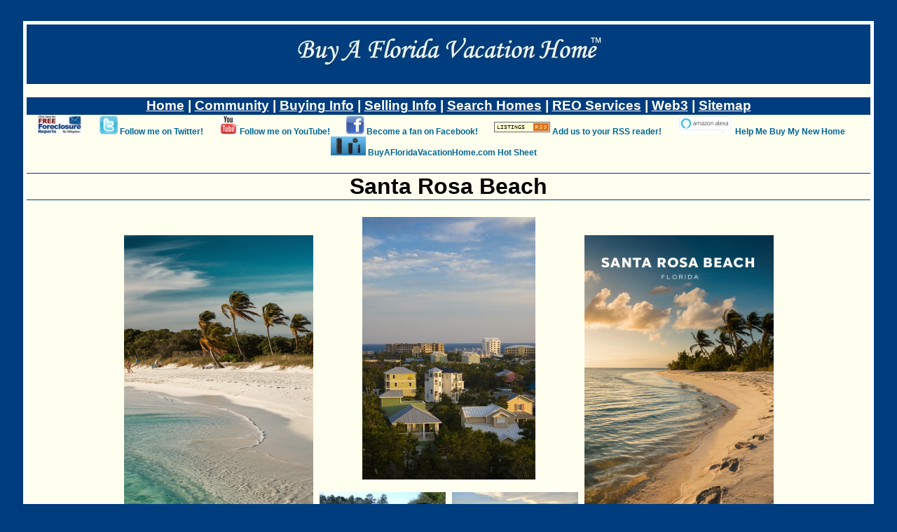

--- FILE ---
content_type: text/html
request_url: https://www.buyafloridavacationhome.com/santarosabeach.asp?p=13
body_size: 9753
content:
<!DOCTYPE html PUBLIC "-//W3C//DTD XHTML 1.0 Transitional//EN" "https://www.w3.org/TR/xhtml11/DTD/xhtml1-transitional.dtd">
<html xmlns="https://www.w3.org/1999/xhtml" xmlns:fb="https://ogp.me/ns/fb#">


<head>

<title>Free Information For Santa Rosa Beach Florida - Santa Rosa Beach Florida Real Estate, Santa Rosa Beach Florida Homes For Sale, The History of Santa Rosa Beach Florida, and Santa Rosa Beach Florida Utilities and Attractions [Page 13]</title>

<meta name="keywords" content="buy,vacation,home,buy,vacation,home,northwest,florida,realtor,eglin,air,force,base,florida,okaloosa,walton,mls,real estate" />
<meta name="description" content="Real estate information about Santa Rosa Beach, Florida, including utility phone numbers and addresses and phone numbers for local attractions [Page 13]." /> 

<link rel="canonical" href="https://www.buyafloridavacationhome.com/santarosabeach.asp" />

<link rel="stylesheet" type="text/css" media="screen" href="mainstyle.css" />
<link rel="stylesheet" type="text/css" media="print" href="printstyle.css" />
<meta http-equiv="Content-Type" content="text/html; charset=utf-8" /><!-- Google tag (gtag.js) -->
<script async src="https://www.googletagmanager.com/gtag/js?id=G-DJ39KQLXNS"></script>
<script>
  window.dataLayer = window.dataLayer || [];
  function gtag(){dataLayer.push(arguments);}
  gtag('js', new Date());

  gtag('config', 'G-DJ39KQLXNS');
</script>

<script type="application/ld+json">
{
  "@context": "https://schema.org",
  "@graph": [
    {
      "@type": "WebSite",
      "@id": "https://www.buyafloridavacationhome.com/#website",
      "name": "Buy A Florida Vacation Home",
      "url": "https://www.buyafloridavacationhome.com",
      "potentialAction": {
        "@type": "SearchAction",
        "@id": "https://www.buyafloridavacationhome.com/#search",
        "target": "https://www.buyafloridavacationhome.com/searchresults.asp?query={search_term_string}",
        "query-input": "required name=search_term_string"
      },
      "publisher": {
        "@id": "https://www.buyafloridavacationhome.com/#organization"
      }
    },
    {
      "@type": "Organization",
      "@id": "https://www.buyafloridavacationhome.com/#organization",
      "name": "ERA American Real Estate",
      "url": "https://www.buyafloridavacationhome.com",
      "logo": {
        "@type": "ImageObject",
        "url": "https://www.buyafloridavacationhome.com/images/logo.png"
      },
      "contactPoint": {
        "@type": "ContactPoint",
        "telephone": "+1-850-758-1236",
        "contactType": "Customer Service",
        "areaServed": "US",
        "availableLanguage": "English"
      },
      "sameAs": [
        "https://www.facebook.com/BrandonJordanRealtor",
        "https://twitter.com/FloridaBuyHome",
        "https://www.instagram.com/brandonjordanrealtor",
        "https://www.linkedin.com/in/brandonjordan",
        "https://www.youtube.com/user/okaloosamls"
      ]
    },
    {
      "@type": "Person",
      "@id": "https://www.buyafloridavacationhome.com/#brandon-jordan",
      "name": "Brandon Jordan",
      "jobTitle": "Real Estate Broker",
      "url": "https://www.buyafloridavacationhome.com",
      "worksFor": {
        "@id": "https://www.buyafloridavacationhome.com/#organization"
      },
      "image": "https://www.buyafloridavacationhome.com/images/brandon-jordan-realtor.jpg",
      "telephone": "+1-850-758-1236",
      "email": "brandon.jordan@northwestfloridarealestateagent.com",
      "sameAs": [
        "https://www.facebook.com/BrandonJordanRealtor",
        "https://twitter.com/FloridaBuyHome",
        "https://www.instagram.com/brandonjordanrealtor",
        "https://www.linkedin.com/in/brandonjordan"
      ]
    },
    {
      "@type": "WebPage",
      "@id": "/santarosabeach.asp",
      "name": "",
      "url": "https://www.buyafloridavacationhome.com/santarosabeach.asp",
      "description": "",
      "about": {
        "@id": "https://www.buyafloridavacationhome.com/#organization"
      },
      "isPartOf": {
        "@id": "https://www.buyafloridavacationhome.com/#website"
      }
    }
  ]
}
</script>

</head>

<body>

<div id="fb-root"></div>
<script>
  (function(d, s, id) {
  var js, fjs = d.getElementsByTagName(s)[0];
  if (d.getElementById(id)) return;
  js = d.createElement(s); js.id = id;
  js.src = "//connect.facebook.net/en_US/all.js#xfbml=1";
  fjs.parentNode.insertBefore(js, fjs);
  }(document, 'script', 'facebook-jssdk'));
</script>

<div id="body">
  <a name="top"></a>
  <div id="header">
    <center>
      <!-- saved from url=(0013)about:internet -->
      <!--<object alt="Buy A Florida Vacation Home - Brandon Jordan of ERA American Real Estate represents real estate buyers and sellers in Crestview, Eglin AFB, Destin, Fort Walton Beach, Destin, DeFuniak Springs, Freeport, and the South Walton Beaches." classid="clsid:d27cdb6e-ae6d-11cf-96b8-444553540000" codebase="https://fpdownload.macromedia.com/pub/shockwave/cabs/flash/swflash.cab#version=8,0,0,0" width="550" height="85" id="banner" align="middle">
        <param name="allowScriptAccess" value="sameDomain" />
        <param name="movie" value="banner.swf" />
        <param name="quality" value="high" />
        <param name="bgcolor" value="#003d7e" />
        <embed alt="Buy A Florida Vacation Home - Brandon Jordan of ERA American Real Estate represents real estate buyers and sellers in Crestview, Eglin AFB, Destin, Fort Walton Beach, Destin, DeFuniak Springs, Freeport, and the South Walton Beaches." src="banner.swf" quality="high" bgcolor="#003d7e" width="550" height="85" name="banner" align="middle" allowScriptAccess="sameDomain" type="application/x-shockwave-flash" pluginspage="https://www.macromedia.com/go/getflashplayer" />
      </object>
      -->
      <img src="images/bafvhbanner.jpg" alt="Buy A Florida Vacation Home - Brandon Jordan of ERA American Real Estate represents real estate buyers and sellers in Crestview, Eglin AFB, Destin, Fort Walton Beach, Destin, DeFuniak Springs, Freeport, and the South Walton Beaches." />
    </center>
  </div>
  <div id="nav">
    <h3>
      <a class="nav" href="https://www.buyafloridavacationhome.com">Home</a> |
      <a class="nav" href="community.asp">Community</a> |
      <a class="nav" href="buying.asp">Buying Info</a> | 
      <a class="nav" href="selling.asp">Selling Info</a> |
      <a class="nav" href="search.asp">Search Homes</a> |
      <a class="nav" href="reoservices.asp">REO Services</a> |
      <a class="nav" href="web3.asp">Web3</a> |
      <a class="nav" href="sitemap.asp">Sitemap</a>
    </h3>
    <div id="buttons" style="background-color:ivory;margin-top:-17px;">
      <p style="text-align:center;">
      <a style="margin-right:20px;" href="requestforeclosurelist.asp"><img src="images/foreclosurebutton.jpg" alt="Request a free foreclosure list today!" /></a>
      <a href="https://twitter.com/FloridaBuyHome" target="_twitter"><img src="images/twittericon.jpg" alt="Follow Brandon Jordan, ERA American Real Estate, on Twitter!"/></a>
      <a style="margin-right:20px;" href="https://twitter.com/FloridaBuyHome" target="_twitter">Follow me on Twitter!</a>
      <a href="https://www.youtube.com/OkaloosaMLS" target="_youtube"><img src="images/youtubeicon.jpg" alt="Follow Brandon Jordan, ERA American Real Estate, on YouTube!"/></a>
      <a style="margin-right:20px;" href="https://www.youtube.com/OkaloosaMLS" target="_youtube">Follow me on YouTube!</a>
      <a href="https://www.facebook.com/BrandonJordanRealtor/" target="_facebook"><img src="images/facebookicon.jpg" alt="Follow Brandon Jordan, ERA American Real Estate, on Facebook!"/></a>
      <a style="margin-right:20px;" href="https://www.facebook.com/BrandonJordanRealtor/" target="_facebook">Become a fan on Facebook!</a>
      <a href="https://www.buyafloridavacationhome.com/idx/sendhotsheet.asp" target="_hotsheet"><img style="padding-bottom:3px;" src="images/rssicon.jpg" alt="Add us to your RSS reader!"/></a>
      <a style="margin-right:20px;" href="https://www.buyafloridavacationhome.com/idx/sendhotsheet.asp" target="_hotsheet">Add us to your RSS reader!</a>
      <a href="https://www.amazon.com/Help-Me-Buy-New-Home/dp/B073XV9WJP/ref=sr_1_1?ie=UTF8&qid=1503503481&sr=8-1" target="_alexa1"><img src="images/alexaicon1.jpg" alt="Enable our Alexa skill Help Me Buy My New Home on Amazon! The next generation of real estate searching is here!"/></a>
      <a style="margin-right:20px;" href="https://www.amazon.com/Help-Me-Buy-New-Home/dp/B073XV9WJP/ref=sr_1_1?ie=UTF8&qid=1503503481&sr=8-1" target="_alexa1">Help Me Buy My New Home</a>
      <a href="https://www.amazon.com/Help-Buy-New-Home-BuyAFloridaVacationHome-com/dp/B074T1SVPT/ref=sr_1_2?ie=UTF8&qid=1503503481&sr=8-2" target="_alexa2"><img src="images/alexaicon2.jpg" alt="Enable our Alexa Flash Briefing skill BuyAFloridaVacationHome.com Hot Sheet! Don't click it, say it!" /></a>
      <a style="margin-right:20px;" href="https://www.amazon.com/Help-Buy-New-Home-BuyAFloridaVacationHome-com/dp/B074T1SVPT/ref=sr_1_2?ie=UTF8&qid=1503503481&sr=8-2" target="_alexa2">BuyAFloridaVacationHome.com Hot Sheet</a>
      <fb:like style="margin-right:20px;" href="https://www.buyafloridavacationhome.com" send="false" layout="button_count" width="120" show_faces="false" font="arial" ref="santarosabeach.asp"></fb:like>
      </p>      
    </div>
  </div>


<h1>Santa Rosa Beach</h1>

<table style="margin-left:auto;margin-right:auto;">
<tr>
<td><img style="margin:5px;" src="images/santarosabeachnew3.jpg" alt="Santa Rosa Beach, Florida" /></td>
<td>
<img style="display:block;margin-left:auto;margin-right:auto;" src="images/santarosabeach3.jpg" alt="Santa Rosa Beach, Florida offers cozy Florida cottages to luxurious beachfront condos." /><br />
<img style="margin-right:5px;" src="images/santarosabeach1.jpg" alt="Welcome to Santa Rosa Beach, Florida." />
<img src="images/santarosabeach2.jpg" alt="Walk right down to the water in Santa Rosa Beach, Florida." />
</td>
<td><img style="margin:5px;" src="images/santarosabeachnew2.jpg" alt="Santa Rosa Beach, Florida" /></td>
</tr>
</table>

<p class="center">
<img src="images/santarosabeachnew1.jpg" alt="Santa Rosa Beach, Florida" />
</p>

<p class="center"><a href="santarosabeach.asp?t=r">There are 934 residential real estate listings for sale in Santa Rosa Beach.</a><br /><a href="santarosabeach.asp?t=c">There are 35 commercial real estate listings for sale in Santa Rosa Beach.</a><br /><a href="santarosabeach.asp?t=v">There are 278 vacant land real estate listings for sale in Santa Rosa Beach.</a><br /><a href="santarosabeach.asp">There are 1247 total real estate listings for sale in Santa Rosa Beach.</a><br />
<h2><a name="top">1247 Real Estate Listings Found</a></h1>
<h3>Displaying 121 to 130</h2>
<table width="70%">
<tr>
<td width="40%"><img class="result" height="15%" width="15%" src="https://cdn.photos.sparkplatform.com/ecn/20260101052241331838000000.jpg" />
<p class="result"><b>121.&nbsp;&nbsp;&nbsp;<a href="idx/992006.asp">992006</b></a><br />
132 Wayne Trail, Santa Rosa Beach<br />
$550,000.00<br />
2306 square feet, 4/2/1, 2018<br /></p></td>
<td width="40%"><img class="result" height="15%" width="15%" src="https://cdn.photos.sparkplatform.com/ecn/20260102155451350407000000.jpg" />
<p class="result"><b>122.&nbsp;&nbsp;&nbsp;<a href="idx/991997.asp">991997</b></a><br />
171 Pine Lake Drive, Santa Rosa Beach<br />
$738,995.00<br />
2497 square feet, 4/2/1, 2022<br /></p></td>
</tr>
<tr>
<td width="40%"><img class="result" height="15%" width="15%" src="https://cdn.photos.sparkplatform.com/ecn/20260102132530428887000000.jpg" />
<p class="result"><b>123.&nbsp;&nbsp;&nbsp;<a href="idx/991993.asp">991993</b></a><br />
0 L Street, Santa Rosa Beach<br />
$139,900.00<br />
</p></td>
<td width="40%"><img class="result" height="15%" width="15%" src="https://cdn.photos.sparkplatform.com/ecn/20251231213852752226000000.jpg" />
<p class="result"><b>124.&nbsp;&nbsp;&nbsp;<a href="idx/991985.asp">991985</b></a><br />
183 Pine Lake Drive, Santa Rosa Beach<br />
$789,700.00<br />
2306 square feet, 4/2/1, 2022<br /></p></td>
</tr>
<tr>
<td width="40%"><img class="result" height="15%" width="15%" src="https://cdn.photos.sparkplatform.com/ecn/20260102005819125650000000.jpg" />
<p class="result"><b>125.&nbsp;&nbsp;&nbsp;<a href="idx/991974.asp">991974</b></a><br />
479 Ridge Road, Santa Rosa Beach<br />
$1,669,900.00<br />
3110 square feet, 5/3, 2022<br /></p></td>
<td width="40%"><img class="result" height="15%" width="15%" src="https://cdn.photos.sparkplatform.com/ecn/20260101164602233728000000.jpg" />
<p class="result"><b>126.&nbsp;&nbsp;&nbsp;<a href="idx/991951.asp">991951</b></a><br />
Lot28-b.32 Point Washington Road E, Santa Rosa Beach<br />
$179,000.00<br />
</p></td>
</tr>
<tr>
<td width="40%"><img class="result" height="15%" width="15%" src="https://cdn.photos.sparkplatform.com/ecn/20260102182417013865000000.jpg" />
<p class="result"><b>127.&nbsp;&nbsp;&nbsp;<a href="idx/991930.asp">991930</b></a><br />
Lot 25 Quail Park, Santa Rosa Beach<br />
$75,000.00<br />
</p></td>
<td width="40%"><img class="result" height="15%" width="15%" src="https://cdn.photos.sparkplatform.com/ecn/20251231163505615418000000.jpg" />
<p class="result"><b>128.&nbsp;&nbsp;&nbsp;<a href="idx/991919.asp">991919</b></a><br />
Lot 24 Greenbriar Lane, Santa Rosa Beach<br />
$189,900.00<br />
</p></td>
</tr>
<tr>
<td width="40%"><img class="result" height="15%" width="15%" src="https://cdn.photos.sparkplatform.com/ecn/20251231131234811061000000.jpg" />
<p class="result"><b>129.&nbsp;&nbsp;&nbsp;<a href="idx/991911.asp">991911</b></a><br />
571 Sandgrass Boulevard, Santa Rosa Beach<br />
$1,325,000.00<br />
2511 square feet, 4/3/1, 2013<br /></p></td>
<td width="40%"><img class="result" height="15%" width="15%" src="https://cdn.photos.sparkplatform.com/ecn/20260113213152470432000000.jpg" />
<p class="result"><b>130.&nbsp;&nbsp;&nbsp;<a href="idx/991884.asp">991884</b></a><br />
80 Blue Coral Drive W, Santa Rosa Beach<br />
$3,200,000.00<br />
3413 square feet, 4/3/1, 2022<br /></p></td>
</tr>
</table>
<br /><a href="santarosabeach.asp?p=1">1...</a> |
<a href="santarosabeach.asp?p=9">9</a> | 
<a href="santarosabeach.asp?p=10">10</a> | 
<a href="santarosabeach.asp?p=11">11</a> | 
<a href="santarosabeach.asp?p=12">12</a> | 
<b>13</b> | 
<a href="santarosabeach.asp?p=14">14</a> | 
<a href="santarosabeach.asp?p=15">15</a> | 
<a href="santarosabeach.asp?p=16">16</a> | 
<a href="santarosabeach.asp?p=17">17</a> | 
<a href="santarosabeach.asp?p=18">18</a> | 
<a href="santarosabeach.asp?p=125">...125</a>



<h2>History of Santa Rosa Beach</h2>

<p>Santa Rosa Beach sits in the beautiful Panhandle area in <a href="community.asp">Northwest Florida</a>, also called the "<a href="community.asp">Emerald Coast</a>", just fifteen miles from <a href="destin.asp">Destin</a>. Santa Rosa Beach is one of south <a href="walton.asp">Walton County's</a> oldest beachfront towns on Scenic Highway 30A and runs north past Highway 98. The town was named after Santa Rosa Plantation, which sat north from Highway 98 near Hogtown Bayou and flourished during the 1800s. Now, Santa Rosa Beach, with its sugar-white sand beaches, is one of the most beautiful coastlines in the country. When you arrive in the area of south <a href="walton.asp">Walton County</a> and start seeing upscale Gulf-front condominiums and high-end shops, you will know that you have reached Santa Rosa Beach. The intersection of Highways 393 and 30A includes shops, restaurants, a coffee shop, and park just off the road. The beach line itself is a mile in length and is comprised of new gulf-front beach homes and many small townhome and condominium complexes. Santa Rosa Beach includes many other small beachside communities, such as historic <a href="pointwashington.asp">Point Washington</a>, but Santa Rosa is the largest seaside community in the surrounding area. Unique boutiques, galleries, shops, and restaurants are interspersed within the area, and Silver Sands Factory Store, one of the largest outlet malls in the country, is only ten miles from Santa Rosa Beach.</p>

<p>Nearby you can find historic <a href="pointwashington.asp">Point Washington</a>, home of the Wesley House, located in the Eden State Gardens, which was constructed in the late nineteenth century and contains one of the world's largest collections of authentic antiques of the Louis XIV era. The state preserve of Topsail Hill is probably one of Florida's most pristine sites; since the Europeans settled the area nearly five hundred years ago, its dunes, beach, lake, and swamp of cypresses has remained almost completely untouched. You can find several entrance points into the State Forest of Point Washington, fifteen thousand acres with over ten miles of hiking trails, in Santa Rosa Beach. The 2007 Seabreeze Festival of Jazz was hosted at the two-acre amphitheater at Gulf Place. Santa Rosa's Golf and Beach Club sits between the areas top attractions: the sugar-white sand beach and lush woodland. It boasts eighteen difficult holes that snake through and around the white sand, blue ponds, and green vegetation of the area. Many other golf courses lie within minutes of the town, leading Golf Digest to name the area as one of the "Best Areas For Golfing." Santa Rosa Beach also offers three regulation-size tennis courts, as well as swimming, scuba diving, fishing, kayaking, canoeing, boating, bicycling, and birdwatching. The number of recreational opportunities is limitless.</p>

<p>Santa Rosa Beach's restaurants are not to be missed. They offer an amazing variety, ambience, and price; whether you're looking for casual, family-style, local fresh seafood, or internationally-renowned cuisine, you can find it all here. Seven local restaurants were named as one of the "Top 400 Florida Restaurants" by Florida Trend Magazine.</p>

<p>Other nearby beachfront communities include Seaside, Watercolor, <a href="graytonbeach.asp">Grayton Beach</a>, Sandestin, <a href="destin.asp">Destin</a>, and <a href="rosemarybeach.asp">Rosemary Beach</a>. The eighteen-mile coastline encompassing these cities of the <a href="community.asp">Emerald Coast</a> of Florida provide the state's most beautiful scenery. Santa Rosa Beach is located conveniently in the middle of them all, with fewer crowds than the more well-known destinations.</p>

<!--
<h2><a name="utilities">Santa Rosa Beach Utilities</a></h2>
<h3>Electricity/Gas</h3>
<p>CHELCO Electric<br />
1-800-342-0990</p>
<p>Gulf Power<br />
1-800-225-5797</p>
<p>Choctawhatchee Electric Cooperative, Inc<br />
(850) 892-2111</p>
<h3>Water/Sewer</h3>
<p>South Walton Utility Co.<br />
(850) 837-2988</p>
<h3>Garbage</h3>
<p>Waste Management<br />
(850) 862-7141</p>
<h3>Telephone</h3>
<p>Sprint<br />
1-800-SPRINT1</p>
<p>BellSouth<br />
1-888-757-6500</p>
<p>AT&T<br />
1-800-222-0300<br />
<p>ITC Delta Com<br />
(850) 479-8380</p>
<h3>Satellite/Cable</h3> 
<p>Cox Communications<br />
(850) 862-4636</p>
<p>Mediacom<br />
1-800-239-8411</p>
<p>Time Warner Cable<br />
(850) 892-3155</p>
<p>DirecTV<br />
1-800-347-3288</p>
<h3>Miscellaneous</h3>
<p>Department of Motor Vehicles<br />
760 9th St. N<br />
DeFuniak Springs, FL <br />
(850) 892-8086</p>
-->

<h2><a name="recreation">Santa Rosa Beach Recreation</a></h2>
<h3>Parks</h3>
<p>Grayton Beach/Deer Lake State Park<br />
357 Main Park Road<br />
Santa Rosa Beach, FL 32459</p>
<p>Topsail Hill Preserve State Park<br />
7525 W. Scenic Highway 30A<br />
Santa Rosa Beach, FL 32459</p>
<h3>Golf</h3>
<p>Santa Rosa Golf and Beach Club <br />
334 Golf Club Dr., C.R. 30A <br />
Santa Rosa Beach, FL <br />
(850) 267-2229 </p>

<br />
  <div id="cfooter">
    <b>We are members of:</b><br />
    <img src="images/realtor.gif" alt="the National Association of Realtors, " />
    <img src="images/mlslogo.gif" alt="the MLS Listing Serivce, " />
    <img src="images/ecarlogo.gif" alt="the Emerald Coast Association of Realtors, " />
    <img src="images/cvcc.jpg" alt="the Niceville Chamber of Commerce, " />   
    <a class="nav" href="https://www.myflorida.com/dbpr" target="bottom"><img src="images/dbprlogo.gif" alt="and the Florida Department of Business and Professional Regulation. " /></a>
    <a class="nav" href="https://www.hud.gov/" target="bottom"><img src="images/hudlogo.gif" alt="Equal Housing Opportunity." /></a>
    <a class="nav" href="images/consortia.jpg" target="bottom"><img src="images/consortiawhitethumb.jpg" alt="Consortia Blockchain Compliance Designation" /></a>
    </div>
    <div id="cfooter2">
    <b>Our listings are featured on:</b><br />
    <img src="images/homes.comlogo.gif" alt="Homes.com, " />
    <img src="images/homegainlogo.gif" alt="Homegain, " />
    <img src="images/askjeeveslogo.gif" alt="Talking House, " />
    <img src="images/googlelogo.gif" alt="Google, " />
    <br />
	  <img src="images/trulialogo.jpg" alt="Trulia, " />
	  <img src="images/zillowlogo.jpg" alt="Zillow, " />
	  <img src="images/craigslistlogo.jpg" alt="Craigslist, " />
	  <img src="images/youtubelogo.jpg" alt="YouTube, " />
	  <img src="images/twitterlogo.jpg" alt="Twitter, " />
	  <img src="images/facebooklogo.jpg" alt="and Facebook." />
	</div>

<div id="simplenav"><a href="https://www.buyafloridavacationhome.com">Home</a> | <a href="community.asp">Community</a> | <a href="buying.asp">Buying Info</a> | <a href="selling.asp">Selling Info</a> | <a href="search.asp">Search Homes</a> | <a href="reoservices.asp">REO Services</a> | <a href="web3.asp">Web3</a> | <a href="sitemap.asp">Sitemap</a></div>

</div>

<div id="buttons" style="text-align:center;color:ivory;font-size:12px;"><a href="https://www.buyafloridavacationhome.com/idx/sendhotsheet.asp" target="_hotsheet"><img style="vertical-align:text-top;" src="images/rssicon.jpg" alt="Add us to your RSS reader!"/></a>
<a style="margin-right:20px;" href="https://www.buyafloridavacationhome.com/idx/sendhotsheet.asp" target="_hotsheet">Add us to your RSS reader!</a></div>


</body>
</html>

--- FILE ---
content_type: text/css
request_url: https://www.buyafloridavacationhome.com/printstyle.css
body_size: 217
content:
div#header, div#nav, div#contact, div#validator, div#links, div#links2, div#buttons, div#cheader, div#cfooter, div#cfooter2, div#simplenav, div#credits, div#indexheader, div#request, img.firstphoto {
	display:none;
}

body {
  font-family:Arial;
}

div#contact {
  height:auto;
  width:auto;
	text-align:center;
  margin-top:10px;
}

div#contact p {
  margin-left:5px;
  font-family:Arial;
  font-size:12px;
  font-weight:bold;
}

p.totop {
  font-family:Arial;
  font-size:10px;
  text-align:center;
}

h1 {
  font-family:Arial;
  font-weight:bold;
  color:black;
	text-decoration:underline;
}

h2 {
  font-family:Arial;
  font-weight:bold;
  color:black;
	text-decoration:underline;
}

h3 {
  font-family:Arial;
  font-weight:bold;
  color:black; 
	text-decoration:underline;
}

ol {  
  font-size:14px;
  text-align:justify;
  padding-left:25px;
  padding-right:25px;
}